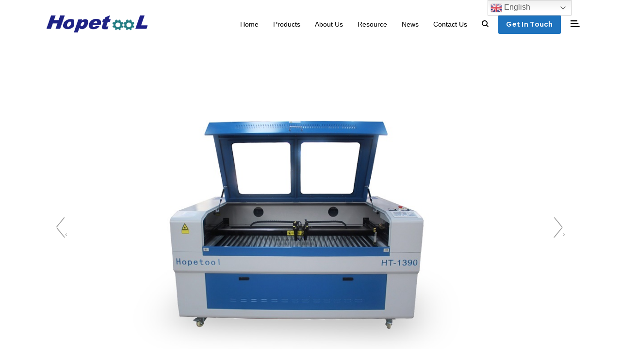

--- FILE ---
content_type: text/html; charset=UTF-8
request_url: https://www.ht-cnc.net/product/two-heads-laser-cutting-machine-ht-1390/
body_size: 18148
content:
<!DOCTYPE html>
<html lang="en-US">
<head>
	<meta charset="UTF-8">
	<meta name="viewport" content="width=device-width, initial-scale=1, maximum-scale=1">
	<meta name='robots' content='index, follow, max-image-preview:large, max-snippet:-1, max-video-preview:-1' />
<meta name="uri-translation" content="on" /><link rel="alternate" hreflang="en" href="https://www.ht-cnc.net/product/two-heads-laser-cutting-machine-ht-1390/" />
<link rel="alternate" hreflang="es" href="https://es.ht-cnc.net/product/two-heads-laser-cutting-machine-ht-1390/" />
<link rel="alternate" hreflang="ru" href="https://ru.ht-cnc.net/product/two-heads-laser-cutting-machine-ht-1390/" />
<link rel="alternate" hreflang="zh-CN" href="https://zh-CN.ht-cnc.net/product/two-heads-laser-cutting-machine-ht-1390/" />

	<!-- This site is optimized with the Yoast SEO plugin v24.9 - https://yoast.com/wordpress/plugins/seo/ -->
	<title>Two heads laser cutting machine HT-1390 - Cnc Router Manufacturer In China | Cnc Router Supplier in China</title>
	<link rel="canonical" href="https://www.ht-cnc.net/product/two-heads-laser-cutting-machine-ht-1390/" />
	<meta property="og:locale" content="en_US" />
	<meta property="og:type" content="article" />
	<meta property="og:title" content="Two heads laser cutting machine HT-1390 - Cnc Router Manufacturer In China | Cnc Router Supplier in China" />
	<meta property="og:description" content="Feature           This type machine is a kind of laser engraving cutting machine system equipped with two Co2 laser tube and  two heads, can work together or individually, it is used to engrave on acrylic, PVC, rubber sheet, plastic, crystal, glass, wood, bamboo, oxhorn, figuline,marble, leather, cloth, double-color board, etc. nonmetal materials .  Parameter Model [&hellip;]" />
	<meta property="og:url" content="https://www.ht-cnc.net/product/two-heads-laser-cutting-machine-ht-1390/" />
	<meta property="og:site_name" content="Cnc Router Manufacturer In China | Cnc Router Supplier in China" />
	<meta property="article:modified_time" content="2022-09-01T01:59:10+00:00" />
	<meta property="og:image" content="https://www.ht-cnc.net/wp-content/uploads/2019/11/Two-heads-1390-1.jpg" />
	<meta property="og:image:width" content="1200" />
	<meta property="og:image:height" content="1200" />
	<meta property="og:image:type" content="image/jpeg" />
	<meta name="twitter:card" content="summary_large_image" />
	<meta name="twitter:label1" content="Est. reading time" />
	<meta name="twitter:data1" content="5 minutes" />
	<script type="application/ld+json" class="yoast-schema-graph">{"@context":"https://schema.org","@graph":[{"@type":"WebPage","@id":"https://www.ht-cnc.net/product/two-heads-laser-cutting-machine-ht-1390/","url":"https://www.ht-cnc.net/product/two-heads-laser-cutting-machine-ht-1390/","name":"Two heads laser cutting machine HT-1390 - Cnc Router Manufacturer In China | Cnc Router Supplier in China","isPartOf":{"@id":"https://www.ht-cnc.net/#website"},"primaryImageOfPage":{"@id":"https://www.ht-cnc.net/product/two-heads-laser-cutting-machine-ht-1390/#primaryimage"},"image":{"@id":"https://www.ht-cnc.net/product/two-heads-laser-cutting-machine-ht-1390/#primaryimage"},"thumbnailUrl":"https://www.ht-cnc.net/wp-content/uploads/2019/11/Two-heads-1390-1.jpg","datePublished":"2019-11-22T15:06:12+00:00","dateModified":"2022-09-01T01:59:10+00:00","breadcrumb":{"@id":"https://www.ht-cnc.net/product/two-heads-laser-cutting-machine-ht-1390/#breadcrumb"},"inLanguage":"en-US","potentialAction":[{"@type":"ReadAction","target":["https://www.ht-cnc.net/product/two-heads-laser-cutting-machine-ht-1390/"]}]},{"@type":"ImageObject","inLanguage":"en-US","@id":"https://www.ht-cnc.net/product/two-heads-laser-cutting-machine-ht-1390/#primaryimage","url":"https://www.ht-cnc.net/wp-content/uploads/2019/11/Two-heads-1390-1.jpg","contentUrl":"https://www.ht-cnc.net/wp-content/uploads/2019/11/Two-heads-1390-1.jpg","width":1200,"height":1200},{"@type":"BreadcrumbList","@id":"https://www.ht-cnc.net/product/two-heads-laser-cutting-machine-ht-1390/#breadcrumb","itemListElement":[{"@type":"ListItem","position":1,"name":"Home","item":"https://www.ht-cnc.net/"},{"@type":"ListItem","position":2,"name":"Portfolio","item":"https://www.ht-cnc.net/product/"},{"@type":"ListItem","position":3,"name":"Two heads laser cutting machine HT-1390"}]},{"@type":"WebSite","@id":"https://www.ht-cnc.net/#website","url":"https://www.ht-cnc.net/","name":"Cnc Router Manufacturer In China | Cnc Router Supplier in China","description":"Jinan Huitai CNC equipment Co.ltd.","potentialAction":[{"@type":"SearchAction","target":{"@type":"EntryPoint","urlTemplate":"https://www.ht-cnc.net/?s={search_term_string}"},"query-input":{"@type":"PropertyValueSpecification","valueRequired":true,"valueName":"search_term_string"}}],"inLanguage":"en-US"}]}</script>
	<!-- / Yoast SEO plugin. -->


<link rel='dns-prefetch' href='//fonts.googleapis.com' />
<link rel="alternate" type="application/rss+xml" title="Cnc Router Manufacturer In China | Cnc Router Supplier in China &raquo; Feed" href="https://www.ht-cnc.net/feed/" />
<link rel="alternate" type="application/rss+xml" title="Cnc Router Manufacturer In China | Cnc Router Supplier in China &raquo; Comments Feed" href="https://www.ht-cnc.net/comments/feed/" />
<script type="text/javascript">
/* <![CDATA[ */
window._wpemojiSettings = {"baseUrl":"https:\/\/s.w.org\/images\/core\/emoji\/15.0.3\/72x72\/","ext":".png","svgUrl":"https:\/\/s.w.org\/images\/core\/emoji\/15.0.3\/svg\/","svgExt":".svg","source":{"concatemoji":"https:\/\/www.ht-cnc.net\/wp-includes\/js\/wp-emoji-release.min.js?ver=6.6.4"}};
/*! This file is auto-generated */
!function(i,n){var o,s,e;function c(e){try{var t={supportTests:e,timestamp:(new Date).valueOf()};sessionStorage.setItem(o,JSON.stringify(t))}catch(e){}}function p(e,t,n){e.clearRect(0,0,e.canvas.width,e.canvas.height),e.fillText(t,0,0);var t=new Uint32Array(e.getImageData(0,0,e.canvas.width,e.canvas.height).data),r=(e.clearRect(0,0,e.canvas.width,e.canvas.height),e.fillText(n,0,0),new Uint32Array(e.getImageData(0,0,e.canvas.width,e.canvas.height).data));return t.every(function(e,t){return e===r[t]})}function u(e,t,n){switch(t){case"flag":return n(e,"\ud83c\udff3\ufe0f\u200d\u26a7\ufe0f","\ud83c\udff3\ufe0f\u200b\u26a7\ufe0f")?!1:!n(e,"\ud83c\uddfa\ud83c\uddf3","\ud83c\uddfa\u200b\ud83c\uddf3")&&!n(e,"\ud83c\udff4\udb40\udc67\udb40\udc62\udb40\udc65\udb40\udc6e\udb40\udc67\udb40\udc7f","\ud83c\udff4\u200b\udb40\udc67\u200b\udb40\udc62\u200b\udb40\udc65\u200b\udb40\udc6e\u200b\udb40\udc67\u200b\udb40\udc7f");case"emoji":return!n(e,"\ud83d\udc26\u200d\u2b1b","\ud83d\udc26\u200b\u2b1b")}return!1}function f(e,t,n){var r="undefined"!=typeof WorkerGlobalScope&&self instanceof WorkerGlobalScope?new OffscreenCanvas(300,150):i.createElement("canvas"),a=r.getContext("2d",{willReadFrequently:!0}),o=(a.textBaseline="top",a.font="600 32px Arial",{});return e.forEach(function(e){o[e]=t(a,e,n)}),o}function t(e){var t=i.createElement("script");t.src=e,t.defer=!0,i.head.appendChild(t)}"undefined"!=typeof Promise&&(o="wpEmojiSettingsSupports",s=["flag","emoji"],n.supports={everything:!0,everythingExceptFlag:!0},e=new Promise(function(e){i.addEventListener("DOMContentLoaded",e,{once:!0})}),new Promise(function(t){var n=function(){try{var e=JSON.parse(sessionStorage.getItem(o));if("object"==typeof e&&"number"==typeof e.timestamp&&(new Date).valueOf()<e.timestamp+604800&&"object"==typeof e.supportTests)return e.supportTests}catch(e){}return null}();if(!n){if("undefined"!=typeof Worker&&"undefined"!=typeof OffscreenCanvas&&"undefined"!=typeof URL&&URL.createObjectURL&&"undefined"!=typeof Blob)try{var e="postMessage("+f.toString()+"("+[JSON.stringify(s),u.toString(),p.toString()].join(",")+"));",r=new Blob([e],{type:"text/javascript"}),a=new Worker(URL.createObjectURL(r),{name:"wpTestEmojiSupports"});return void(a.onmessage=function(e){c(n=e.data),a.terminate(),t(n)})}catch(e){}c(n=f(s,u,p))}t(n)}).then(function(e){for(var t in e)n.supports[t]=e[t],n.supports.everything=n.supports.everything&&n.supports[t],"flag"!==t&&(n.supports.everythingExceptFlag=n.supports.everythingExceptFlag&&n.supports[t]);n.supports.everythingExceptFlag=n.supports.everythingExceptFlag&&!n.supports.flag,n.DOMReady=!1,n.readyCallback=function(){n.DOMReady=!0}}).then(function(){return e}).then(function(){var e;n.supports.everything||(n.readyCallback(),(e=n.source||{}).concatemoji?t(e.concatemoji):e.wpemoji&&e.twemoji&&(t(e.twemoji),t(e.wpemoji)))}))}((window,document),window._wpemojiSettings);
/* ]]> */
</script>
<style id='wp-emoji-styles-inline-css' type='text/css'>

	img.wp-smiley, img.emoji {
		display: inline !important;
		border: none !important;
		box-shadow: none !important;
		height: 1em !important;
		width: 1em !important;
		margin: 0 0.07em !important;
		vertical-align: -0.1em !important;
		background: none !important;
		padding: 0 !important;
	}
</style>
<link rel='stylesheet' id='wp-block-library-css' href='https://www.ht-cnc.net/wp-includes/css/dist/block-library/style.min.css?ver=6.6.4' type='text/css' media='all' />
<style id='classic-theme-styles-inline-css' type='text/css'>
/*! This file is auto-generated */
.wp-block-button__link{color:#fff;background-color:#32373c;border-radius:9999px;box-shadow:none;text-decoration:none;padding:calc(.667em + 2px) calc(1.333em + 2px);font-size:1.125em}.wp-block-file__button{background:#32373c;color:#fff;text-decoration:none}
</style>
<style id='global-styles-inline-css' type='text/css'>
:root{--wp--preset--aspect-ratio--square: 1;--wp--preset--aspect-ratio--4-3: 4/3;--wp--preset--aspect-ratio--3-4: 3/4;--wp--preset--aspect-ratio--3-2: 3/2;--wp--preset--aspect-ratio--2-3: 2/3;--wp--preset--aspect-ratio--16-9: 16/9;--wp--preset--aspect-ratio--9-16: 9/16;--wp--preset--color--black: #000000;--wp--preset--color--cyan-bluish-gray: #abb8c3;--wp--preset--color--white: #ffffff;--wp--preset--color--pale-pink: #f78da7;--wp--preset--color--vivid-red: #cf2e2e;--wp--preset--color--luminous-vivid-orange: #ff6900;--wp--preset--color--luminous-vivid-amber: #fcb900;--wp--preset--color--light-green-cyan: #7bdcb5;--wp--preset--color--vivid-green-cyan: #00d084;--wp--preset--color--pale-cyan-blue: #8ed1fc;--wp--preset--color--vivid-cyan-blue: #0693e3;--wp--preset--color--vivid-purple: #9b51e0;--wp--preset--gradient--vivid-cyan-blue-to-vivid-purple: linear-gradient(135deg,rgba(6,147,227,1) 0%,rgb(155,81,224) 100%);--wp--preset--gradient--light-green-cyan-to-vivid-green-cyan: linear-gradient(135deg,rgb(122,220,180) 0%,rgb(0,208,130) 100%);--wp--preset--gradient--luminous-vivid-amber-to-luminous-vivid-orange: linear-gradient(135deg,rgba(252,185,0,1) 0%,rgba(255,105,0,1) 100%);--wp--preset--gradient--luminous-vivid-orange-to-vivid-red: linear-gradient(135deg,rgba(255,105,0,1) 0%,rgb(207,46,46) 100%);--wp--preset--gradient--very-light-gray-to-cyan-bluish-gray: linear-gradient(135deg,rgb(238,238,238) 0%,rgb(169,184,195) 100%);--wp--preset--gradient--cool-to-warm-spectrum: linear-gradient(135deg,rgb(74,234,220) 0%,rgb(151,120,209) 20%,rgb(207,42,186) 40%,rgb(238,44,130) 60%,rgb(251,105,98) 80%,rgb(254,248,76) 100%);--wp--preset--gradient--blush-light-purple: linear-gradient(135deg,rgb(255,206,236) 0%,rgb(152,150,240) 100%);--wp--preset--gradient--blush-bordeaux: linear-gradient(135deg,rgb(254,205,165) 0%,rgb(254,45,45) 50%,rgb(107,0,62) 100%);--wp--preset--gradient--luminous-dusk: linear-gradient(135deg,rgb(255,203,112) 0%,rgb(199,81,192) 50%,rgb(65,88,208) 100%);--wp--preset--gradient--pale-ocean: linear-gradient(135deg,rgb(255,245,203) 0%,rgb(182,227,212) 50%,rgb(51,167,181) 100%);--wp--preset--gradient--electric-grass: linear-gradient(135deg,rgb(202,248,128) 0%,rgb(113,206,126) 100%);--wp--preset--gradient--midnight: linear-gradient(135deg,rgb(2,3,129) 0%,rgb(40,116,252) 100%);--wp--preset--font-size--small: 13px;--wp--preset--font-size--medium: 20px;--wp--preset--font-size--large: 36px;--wp--preset--font-size--x-large: 42px;--wp--preset--spacing--20: 0.44rem;--wp--preset--spacing--30: 0.67rem;--wp--preset--spacing--40: 1rem;--wp--preset--spacing--50: 1.5rem;--wp--preset--spacing--60: 2.25rem;--wp--preset--spacing--70: 3.38rem;--wp--preset--spacing--80: 5.06rem;--wp--preset--shadow--natural: 6px 6px 9px rgba(0, 0, 0, 0.2);--wp--preset--shadow--deep: 12px 12px 50px rgba(0, 0, 0, 0.4);--wp--preset--shadow--sharp: 6px 6px 0px rgba(0, 0, 0, 0.2);--wp--preset--shadow--outlined: 6px 6px 0px -3px rgba(255, 255, 255, 1), 6px 6px rgba(0, 0, 0, 1);--wp--preset--shadow--crisp: 6px 6px 0px rgba(0, 0, 0, 1);}:where(.is-layout-flex){gap: 0.5em;}:where(.is-layout-grid){gap: 0.5em;}body .is-layout-flex{display: flex;}.is-layout-flex{flex-wrap: wrap;align-items: center;}.is-layout-flex > :is(*, div){margin: 0;}body .is-layout-grid{display: grid;}.is-layout-grid > :is(*, div){margin: 0;}:where(.wp-block-columns.is-layout-flex){gap: 2em;}:where(.wp-block-columns.is-layout-grid){gap: 2em;}:where(.wp-block-post-template.is-layout-flex){gap: 1.25em;}:where(.wp-block-post-template.is-layout-grid){gap: 1.25em;}.has-black-color{color: var(--wp--preset--color--black) !important;}.has-cyan-bluish-gray-color{color: var(--wp--preset--color--cyan-bluish-gray) !important;}.has-white-color{color: var(--wp--preset--color--white) !important;}.has-pale-pink-color{color: var(--wp--preset--color--pale-pink) !important;}.has-vivid-red-color{color: var(--wp--preset--color--vivid-red) !important;}.has-luminous-vivid-orange-color{color: var(--wp--preset--color--luminous-vivid-orange) !important;}.has-luminous-vivid-amber-color{color: var(--wp--preset--color--luminous-vivid-amber) !important;}.has-light-green-cyan-color{color: var(--wp--preset--color--light-green-cyan) !important;}.has-vivid-green-cyan-color{color: var(--wp--preset--color--vivid-green-cyan) !important;}.has-pale-cyan-blue-color{color: var(--wp--preset--color--pale-cyan-blue) !important;}.has-vivid-cyan-blue-color{color: var(--wp--preset--color--vivid-cyan-blue) !important;}.has-vivid-purple-color{color: var(--wp--preset--color--vivid-purple) !important;}.has-black-background-color{background-color: var(--wp--preset--color--black) !important;}.has-cyan-bluish-gray-background-color{background-color: var(--wp--preset--color--cyan-bluish-gray) !important;}.has-white-background-color{background-color: var(--wp--preset--color--white) !important;}.has-pale-pink-background-color{background-color: var(--wp--preset--color--pale-pink) !important;}.has-vivid-red-background-color{background-color: var(--wp--preset--color--vivid-red) !important;}.has-luminous-vivid-orange-background-color{background-color: var(--wp--preset--color--luminous-vivid-orange) !important;}.has-luminous-vivid-amber-background-color{background-color: var(--wp--preset--color--luminous-vivid-amber) !important;}.has-light-green-cyan-background-color{background-color: var(--wp--preset--color--light-green-cyan) !important;}.has-vivid-green-cyan-background-color{background-color: var(--wp--preset--color--vivid-green-cyan) !important;}.has-pale-cyan-blue-background-color{background-color: var(--wp--preset--color--pale-cyan-blue) !important;}.has-vivid-cyan-blue-background-color{background-color: var(--wp--preset--color--vivid-cyan-blue) !important;}.has-vivid-purple-background-color{background-color: var(--wp--preset--color--vivid-purple) !important;}.has-black-border-color{border-color: var(--wp--preset--color--black) !important;}.has-cyan-bluish-gray-border-color{border-color: var(--wp--preset--color--cyan-bluish-gray) !important;}.has-white-border-color{border-color: var(--wp--preset--color--white) !important;}.has-pale-pink-border-color{border-color: var(--wp--preset--color--pale-pink) !important;}.has-vivid-red-border-color{border-color: var(--wp--preset--color--vivid-red) !important;}.has-luminous-vivid-orange-border-color{border-color: var(--wp--preset--color--luminous-vivid-orange) !important;}.has-luminous-vivid-amber-border-color{border-color: var(--wp--preset--color--luminous-vivid-amber) !important;}.has-light-green-cyan-border-color{border-color: var(--wp--preset--color--light-green-cyan) !important;}.has-vivid-green-cyan-border-color{border-color: var(--wp--preset--color--vivid-green-cyan) !important;}.has-pale-cyan-blue-border-color{border-color: var(--wp--preset--color--pale-cyan-blue) !important;}.has-vivid-cyan-blue-border-color{border-color: var(--wp--preset--color--vivid-cyan-blue) !important;}.has-vivid-purple-border-color{border-color: var(--wp--preset--color--vivid-purple) !important;}.has-vivid-cyan-blue-to-vivid-purple-gradient-background{background: var(--wp--preset--gradient--vivid-cyan-blue-to-vivid-purple) !important;}.has-light-green-cyan-to-vivid-green-cyan-gradient-background{background: var(--wp--preset--gradient--light-green-cyan-to-vivid-green-cyan) !important;}.has-luminous-vivid-amber-to-luminous-vivid-orange-gradient-background{background: var(--wp--preset--gradient--luminous-vivid-amber-to-luminous-vivid-orange) !important;}.has-luminous-vivid-orange-to-vivid-red-gradient-background{background: var(--wp--preset--gradient--luminous-vivid-orange-to-vivid-red) !important;}.has-very-light-gray-to-cyan-bluish-gray-gradient-background{background: var(--wp--preset--gradient--very-light-gray-to-cyan-bluish-gray) !important;}.has-cool-to-warm-spectrum-gradient-background{background: var(--wp--preset--gradient--cool-to-warm-spectrum) !important;}.has-blush-light-purple-gradient-background{background: var(--wp--preset--gradient--blush-light-purple) !important;}.has-blush-bordeaux-gradient-background{background: var(--wp--preset--gradient--blush-bordeaux) !important;}.has-luminous-dusk-gradient-background{background: var(--wp--preset--gradient--luminous-dusk) !important;}.has-pale-ocean-gradient-background{background: var(--wp--preset--gradient--pale-ocean) !important;}.has-electric-grass-gradient-background{background: var(--wp--preset--gradient--electric-grass) !important;}.has-midnight-gradient-background{background: var(--wp--preset--gradient--midnight) !important;}.has-small-font-size{font-size: var(--wp--preset--font-size--small) !important;}.has-medium-font-size{font-size: var(--wp--preset--font-size--medium) !important;}.has-large-font-size{font-size: var(--wp--preset--font-size--large) !important;}.has-x-large-font-size{font-size: var(--wp--preset--font-size--x-large) !important;}
:where(.wp-block-post-template.is-layout-flex){gap: 1.25em;}:where(.wp-block-post-template.is-layout-grid){gap: 1.25em;}
:where(.wp-block-columns.is-layout-flex){gap: 2em;}:where(.wp-block-columns.is-layout-grid){gap: 2em;}
:root :where(.wp-block-pullquote){font-size: 1.5em;line-height: 1.6;}
</style>
<link rel='stylesheet' id='contact-form-7-css' href='https://www.ht-cnc.net/wp-content/plugins/contact-form-7/includes/css/styles.css?ver=5.5.6.1' type='text/css' media='all' />
<link rel='stylesheet' id='rs-plugin-settings-css' href='https://www.ht-cnc.net/wp-content/plugins/revslider/public/assets/css/settings.css?ver=5.4.8' type='text/css' media='all' />
<style id='rs-plugin-settings-inline-css' type='text/css'>
#rs-demo-id {}
</style>
<link rel='stylesheet' id='zyt-bootstrap-css' href='https://www.ht-cnc.net/wp-content/themes/kolaso/assets/css/library/bootstrap.css?ver=4.3.1' type='text/css' media='all' />
<link rel='stylesheet' id='zyt-magnific-css' href='https://www.ht-cnc.net/wp-content/themes/kolaso/assets/css/library/magnific.css?ver=1.1.0' type='text/css' media='all' />
<link rel='stylesheet' id='zyt-fontawesome-css' href='https://www.ht-cnc.net/wp-content/themes/kolaso/assets/css/fonts/fontawesome.css?ver=4.7.0' type='text/css' media='all' />
<link rel='stylesheet' id='zyt-themify-css' href='https://www.ht-cnc.net/wp-content/themes/kolaso/assets/css/fonts/themify.css?ver=1.1.0' type='text/css' media='all' />
<link rel='stylesheet' id='zyt-kolaso-css' href='https://www.ht-cnc.net/wp-content/themes/kolaso/assets/css/fonts/kolaso.css?ver=1.1.0' type='text/css' media='all' />
<link rel='stylesheet' id='zyt-main-css' href='https://www.ht-cnc.net/wp-content/themes/kolaso/assets/css/style.css?ver=1.1.0' type='text/css' media='all' />
<link rel='stylesheet' id='zyt-style-css' href='https://www.ht-cnc.net/wp-content/themes/kolaso/style.css?ver=1.1.0' type='text/css' media='all' />
<link rel='stylesheet' id='zyt-dynamic-css' href='https://www.ht-cnc.net/wp-content/themes/kolaso/assets/css/style-dynamic.css?ver=1.1.0' type='text/css' media='all' />
<style id='zyt-dynamic-inline-css' type='text/css'>
header .navbar-nav > li > a,.module .module-icon i{color:#000000!important;}.module .module-label{background-color:#000000!important;}header .navbar-nav > li > a:hover,.module .module-icon:hover i{color:#1e73be!important;}.module-consultation .btn{background-color:#1e73be;color:#ffffff;}.module-consultation .btn:hover{background-color:#000000;color:#ffffff;}
</style>
<link rel='stylesheet' id='zyt-googlefonts-nunito-css' href='https://fonts.googleapis.com/css?family=Nunito+Sans%3A200%2C200i%2C300%2C300i%2C400%2C400i%2C600%2C600i%2C700%2C700i%2C800%2C800i%2C900%2C900i&#038;ver=6.6.4' type='text/css' media='all' />
<link rel='stylesheet' id='zyt-googlefonts-poppins-css' href='https://fonts.googleapis.com/css?family=Poppins%3A300%2C300i%2C400%2C400i%2C500%2C500i%2C600%2C600i%2C700%2C700i%2C800%2C800i%2C900%2C900i&#038;ver=6.6.4' type='text/css' media='all' />
<script type="text/javascript" src="https://www.ht-cnc.net/wp-includes/js/jquery/jquery.min.js?ver=3.7.1" id="jquery-core-js"></script>
<script type="text/javascript" src="https://www.ht-cnc.net/wp-includes/js/jquery/jquery-migrate.min.js?ver=3.4.1" id="jquery-migrate-js"></script>
<script type="text/javascript" src="https://www.ht-cnc.net/wp-content/plugins/revslider/public/assets/js/jquery.themepunch.tools.min.js?ver=5.4.8" id="tp-tools-js"></script>
<script type="text/javascript" src="https://www.ht-cnc.net/wp-content/plugins/revslider/public/assets/js/jquery.themepunch.revolution.min.js?ver=5.4.8" id="revmin-js"></script>
<link rel="https://api.w.org/" href="https://www.ht-cnc.net/wp-json/" /><link rel="EditURI" type="application/rsd+xml" title="RSD" href="https://www.ht-cnc.net/xmlrpc.php?rsd" />
<meta name="generator" content="WordPress 6.6.4" />
<link rel='shortlink' href='https://www.ht-cnc.net/?p=6313' />
<link rel="alternate" title="oEmbed (JSON)" type="application/json+oembed" href="https://www.ht-cnc.net/wp-json/oembed/1.0/embed?url=https%3A%2F%2Fwww.ht-cnc.net%2Fproduct%2Ftwo-heads-laser-cutting-machine-ht-1390%2F" />
<link rel="alternate" title="oEmbed (XML)" type="text/xml+oembed" href="https://www.ht-cnc.net/wp-json/oembed/1.0/embed?url=https%3A%2F%2Fwww.ht-cnc.net%2Fproduct%2Ftwo-heads-laser-cutting-machine-ht-1390%2F&#038;format=xml" />
<!-- Global site tag (gtag.js) - Google Analytics -->
<script async src="https://www.googletagmanager.com/gtag/js?id=UA-154995348-1"></script>
<script>
  window.dataLayer = window.dataLayer || [];
  function gtag(){dataLayer.push(arguments);}
  gtag('js', new Date());

  gtag('config', 'UA-154995348-1');
</script>

<!-- Global site tag (gtag.js) - Google Analytics -->
<script async src="https://www.googletagmanager.com/gtag/js?id=G-99ZLEV7J5D"></script>
<script>
  window.dataLayer = window.dataLayer || [];
  function gtag(){dataLayer.push(arguments);}
  gtag('js', new Date());

  gtag('config', 'G-99ZLEV7J5D');
</script><link rel="shortcut icon" href="https://www.ht-cnc.net/wp-content/uploads/2019/12/ICO.png" type="image/x-icon"><style>.backtop {
    right: 100px;
    bottom: 30px;
}
table {
    width: 90% !important;
}
table tbody tr td {
    font-weight: 400;
    padding: 10px;
}</style><style type="text/css">.recentcomments a{display:inline !important;padding:0 !important;margin:0 !important;}</style><meta name="generator" content="Powered by WPBakery Page Builder - drag and drop page builder for WordPress."/>
<meta name="generator" content="Powered by Slider Revolution 5.4.8 - responsive, Mobile-Friendly Slider Plugin for WordPress with comfortable drag and drop interface." />
<link rel="icon" href="https://www.ht-cnc.net/wp-content/uploads/2019/12/cropped-ICO-32x32.png" sizes="32x32" />
<link rel="icon" href="https://www.ht-cnc.net/wp-content/uploads/2019/12/cropped-ICO-192x192.png" sizes="192x192" />
<link rel="apple-touch-icon" href="https://www.ht-cnc.net/wp-content/uploads/2019/12/cropped-ICO-180x180.png" />
<meta name="msapplication-TileImage" content="https://www.ht-cnc.net/wp-content/uploads/2019/12/cropped-ICO-270x270.png" />
<script type="text/javascript">function setREVStartSize(e){									
						try{ e.c=jQuery(e.c);var i=jQuery(window).width(),t=9999,r=0,n=0,l=0,f=0,s=0,h=0;
							if(e.responsiveLevels&&(jQuery.each(e.responsiveLevels,function(e,f){f>i&&(t=r=f,l=e),i>f&&f>r&&(r=f,n=e)}),t>r&&(l=n)),f=e.gridheight[l]||e.gridheight[0]||e.gridheight,s=e.gridwidth[l]||e.gridwidth[0]||e.gridwidth,h=i/s,h=h>1?1:h,f=Math.round(h*f),"fullscreen"==e.sliderLayout){var u=(e.c.width(),jQuery(window).height());if(void 0!=e.fullScreenOffsetContainer){var c=e.fullScreenOffsetContainer.split(",");if (c) jQuery.each(c,function(e,i){u=jQuery(i).length>0?u-jQuery(i).outerHeight(!0):u}),e.fullScreenOffset.split("%").length>1&&void 0!=e.fullScreenOffset&&e.fullScreenOffset.length>0?u-=jQuery(window).height()*parseInt(e.fullScreenOffset,0)/100:void 0!=e.fullScreenOffset&&e.fullScreenOffset.length>0&&(u-=parseInt(e.fullScreenOffset,0))}f=u}else void 0!=e.minHeight&&f<e.minHeight&&(f=e.minHeight);e.c.closest(".rev_slider_wrapper").css({height:f})					
						}catch(d){console.log("Failure at Presize of Slider:"+d)}						
					};</script>
<style type="text/css">.navbar-brand .logo{max-width:230px;max-height:67px;}.single-portfolio .page-title,.tax-portfolio_category .page-title{background-image:url(https://themes.zytheme.com/kolaso/wp-content/uploads/2019/03/title3.jpg);}.woocommerce-page .page-title{background-image:url(https://themes.zytheme.com/kolaso/wp-content/uploads/2019/02/d276f3cf10d419ac9646e9e2_rw_1920.jpg);}body{font-family:"Arial";font-weight:normal;}</style>		<style type="text/css" id="wp-custom-css">
			.portfolio .container .row .col-lg-4 {
	display:none;
}
.portfolio .container .row .col-md-5 {
	display:none;
}
.portfolio .container .row .col-md-7 {
    -ms-flex: 0 0 100%;
    flex: 0 0 100%;
    max-width: 100%;
}
.portfolio .container .row .col-lg-8 {
    -ms-flex: 0 0 100%;
    flex: 0 0 100%;
    max-width: 100%;
}
.portfolio-item-container .portfolio-content .portfolio-cat{
	display:none;
}		</style>
		<noscript><style> .wpb_animate_when_almost_visible { opacity: 1; }</style></noscript></head>
<body class="portfolio-template-default single single-portfolio postid-6313 page-fullwidth wpb-js-composer js-comp-ver-6.7.0 vc_responsive">
		<div id="wrapper" class="wrapper clearfix">

	<header id="navbar-spy" class="header header-2 header-transparent ">
	<nav id="primary-menu" class="navbar navbar-expand-lg navbar-light navbar-bordered">
		<div class="container">
			<a class="navbar-brand" href="https://www.ht-cnc.net/"><img class="logo logo-light" src="https://www.ht-cnc.net/wp-content/uploads/2019/12/logo-L.png" alt="Cnc Router Manufacturer In China | Cnc Router Supplier in China"><img class="logo logo-dark" src="https://www.ht-cnc.net/wp-content/uploads/2019/12/logo-L.png" alt="Cnc Router Manufacturer In China | Cnc Router Supplier in China"></a>			<button class="navbar-toggler" type="button" data-toggle="collapse" data-target="#navbarContent" aria-controls="navbarContent" aria-expanded="false" aria-label="Toggle navigation">
				<span class="toogle-inner"></span>
			</button>

			<!-- Collect the nav links, forms, and other content for toggling -->
			<div class="collapse navbar-collapse" id="navbarContent">
				<ul id="primary" class="navbar-nav ml-auto "><li id="menu-item-6031" class="menu-item menu-item-type-post_type menu-item-object-page menu-item-home menu-item-6031"><a class=" " href="https://www.ht-cnc.net/">Home</a></li>
<li id="menu-item-6703" class="menu-item menu-item-type-post_type menu-item-object-page menu-item-has-children menu-item-6703 mega-fullwidth has-dropdown mega-dropdown has-mega-menu"><a class=" dropdown-toggle js-activated " href="https://www.ht-cnc.net/products/">Products</a>
<ul class="dropdown-menu">
<li><div class="container"><div class="row">	<div id="menu-item-6699" class="menu-item menu-item-type-post_type menu-item-object-page menu-item-has-children menu-item-6699 col col-mega col-num-3"><h5 class="col-heading"><a class=" " href="https://www.ht-cnc.net/products/cnc-router/">CNC Router</a></h5>
	<ul class="">
		<li id="menu-item-6816" class="menu-item menu-item-type-post_type menu-item-object-page menu-item-6816"><a class=" " href="https://www.ht-cnc.net/products/cnc-router/4-axis-and-5-axis-cnc-router/">4 axis and 5 axis CNC router</a></li>
		<li id="menu-item-6834" class="menu-item menu-item-type-post_type menu-item-object-page menu-item-6834"><a class=" " href="https://www.ht-cnc.net/products/cnc-router/woodworking-cnc-router/">Woodworking CNC router</a></li>
		<li id="menu-item-6819" class="menu-item menu-item-type-post_type menu-item-object-page menu-item-6819"><a class=" " href="https://www.ht-cnc.net/products/cnc-router/advertising-cnc-router/">Advertising CNC router</a></li>
		<li id="menu-item-6831" class="menu-item menu-item-type-post_type menu-item-object-page menu-item-6831"><a class=" " href="https://www.ht-cnc.net/products/cnc-router/metal-and-stone-cnc-roter/">Metal and stone CNC roter</a></li>
		<li id="menu-item-6833" class="menu-item menu-item-type-post_type menu-item-object-page menu-item-6833"><a class=" " href="https://www.ht-cnc.net/products/cnc-router/rotary-axis-cnc-router/">Rotary axis CNC router</a></li>
		<li id="menu-item-6832" class="menu-item menu-item-type-post_type menu-item-object-page menu-item-6832"><a class=" " href="https://www.ht-cnc.net/products/cnc-router/muti-spindles-cnc-router/">Muti spindles CNC router</a></li>
		<li id="menu-item-6830" class="menu-item menu-item-type-post_type menu-item-object-page menu-item-6830"><a class=" " href="https://www.ht-cnc.net/products/cnc-router/esp-foam-cnc-router/">Esp foam CNC router</a></li>
	</ul>
</div>
	<div id="menu-item-6700" class="menu-item menu-item-type-post_type menu-item-object-page menu-item-has-children menu-item-6700 col col-mega col-num-3"><h5 class="col-heading"><a class=" " href="https://www.ht-cnc.net/products/digital-cutting-machine/">Digital Cutting machine</a></h5>
	<ul class="">
		<li id="menu-item-6849" class="menu-item menu-item-type-post_type menu-item-object-page menu-item-6849"><a class=" " href="https://www.ht-cnc.net/products/digital-cutting-machine/pattern-flatbed-cutting-plotter/">Flatbed cutting plotter</a></li>
		<li id="menu-item-6848" class="menu-item menu-item-type-post_type menu-item-object-page menu-item-6848"><a class=" " href="https://www.ht-cnc.net/products/digital-cutting-machine/paper-box-cutting-machine/">Paper box cutting machine</a></li>
		<li id="menu-item-6845" class="menu-item menu-item-type-post_type menu-item-object-page menu-item-6845"><a class=" " href="https://www.ht-cnc.net/products/digital-cutting-machine/carton-box-cutting-machine/">Carton box cutting machine</a></li>
		<li id="menu-item-6847" class="menu-item menu-item-type-post_type menu-item-object-page menu-item-6847"><a class=" " href="https://www.ht-cnc.net/products/digital-cutting-machine/oscillationg-cutting-machine/">Oscillationg cutting machine</a></li>
		<li id="menu-item-6846" class="menu-item menu-item-type-post_type menu-item-object-page menu-item-6846"><a class=" " href="https://www.ht-cnc.net/products/digital-cutting-machine/mount-cutter-machine/">Mount cutter machine</a></li>
	</ul>
</div>
	<div id="menu-item-6701" class="menu-item menu-item-type-post_type menu-item-object-page menu-item-has-children menu-item-6701 col col-mega col-num-3"><h5 class="col-heading"><a class=" " href="https://www.ht-cnc.net/products/laser-machine/">Laser machine</a></h5>
	<ul class="">
		<li id="menu-item-6856" class="menu-item menu-item-type-post_type menu-item-object-page menu-item-6856"><a class=" " href="https://www.ht-cnc.net/products/laser-machine/co2-laser-engraving-cutting-machine/">Co2 laser engraving cutting machine</a></li>
		<li id="menu-item-6857" class="menu-item menu-item-type-post_type menu-item-object-page menu-item-6857"><a class=" " href="https://www.ht-cnc.net/products/laser-machine/fiber-laser-cutting-machine/">Fiber laser cutting machine</a></li>
		<li id="menu-item-6858" class="menu-item menu-item-type-post_type menu-item-object-page menu-item-6858"><a class=" " href="https://www.ht-cnc.net/products/laser-machine/laser-marking-machine/">Laser marking machine</a></li>
	</ul>
</div>
	<div id="menu-item-6702" class="menu-item menu-item-type-post_type menu-item-object-page menu-item-6702 col col-mega col-num-3"><h5 class="col-heading"><a class=" " href="https://www.ht-cnc.net/products/plasma-cutting-machine/">Plasma cutting machine</a></h5></div>
</div>
</div>
</li></ul>
</li>
<li id="menu-item-6032" class="menu-item menu-item-type-post_type menu-item-object-page menu-item-has-children menu-item-6032 parent-list dropdown has-dropdown"><a class=" dropdown-toggle js-activated " href="https://www.ht-cnc.net/about-us/">About Us</a>
<ul class="dropdown-menu">
	<li id="menu-item-6195" class="menu-item menu-item-type-post_type menu-item-object-page menu-item-6195"><a class=" " href="https://www.ht-cnc.net/about-us/">About Us</a></li>
	<li id="menu-item-6189" class="menu-item menu-item-type-post_type menu-item-object-page menu-item-6189"><a class=" " href="https://www.ht-cnc.net/our-team/">Our Team</a></li>
	<li id="menu-item-6190" class="menu-item menu-item-type-post_type menu-item-object-page menu-item-6190"><a class=" " href="https://www.ht-cnc.net/our-services/">Our Services</a></li>
	<li id="menu-item-6191" class="menu-item menu-item-type-post_type menu-item-object-page menu-item-6191"><a class=" " href="https://www.ht-cnc.net/faqs/">FAQs</a></li>
</ul>
</li>
<li id="menu-item-6792" class="menu-item menu-item-type-post_type menu-item-object-page menu-item-has-children menu-item-6792 parent-list dropdown has-dropdown"><a class=" dropdown-toggle js-activated " href="https://www.ht-cnc.net/video/">Resource</a>
<ul class="dropdown-menu">
	<li id="menu-item-6791" class="menu-item menu-item-type-post_type menu-item-object-page menu-item-6791"><a class=" " href="https://www.ht-cnc.net/video/">Video</a></li>
	<li id="menu-item-6790" class="menu-item menu-item-type-post_type menu-item-object-page menu-item-6790"><a class=" " href="https://www.ht-cnc.net/feedback/">Feedback</a></li>
	<li id="menu-item-6789" class="menu-item menu-item-type-post_type menu-item-object-page menu-item-6789"><a class=" " href="https://www.ht-cnc.net/manual/">Manual</a></li>
</ul>
</li>
<li id="menu-item-6059" class="menu-item menu-item-type-post_type menu-item-object-page menu-item-6059"><a class=" " href="https://www.ht-cnc.net/news/">News</a></li>
<li id="menu-item-6034" class="menu-item menu-item-type-post_type menu-item-object-page menu-item-6034"><a class=" " href="https://www.ht-cnc.net/contact-us/">Contact Us</a></li>
</ul>				<div class="module-container">
								        <!-- Module Search -->
			        <div class="module module-search pull-left">
			            <div id="moduleSearch" class="module-icon search-icon">
			                <i class="kolaso-Search"></i>
			                <span class="title">
								Search							</span>
			            </div>
			        </div>
			        <!-- .module-search end -->

			        <div class="module module-consultation pull-left"><a href="/contact-us/" class="btn">Get In Touch</a></div>					<!-- Module Sidearea -->
					<div class="module module-sidearea">
						<div id="moduleSideArea" class="module-icon sidearea-icon">
							<i class="kolaso-Side"></i>
							<span class="title">Side Area</span>
						</div>
					</div>
									</div>
			</div>
			<!-- /.navbar-collapse -->
		</div>
		<!-- /.container -->
	</nav>
</header>

<!-- Portfolio Single
============================================= -->
<section id="portfolio" class="portfolio portfolio-single portfolio-big-slider">
	<div class="container">
		<div class="row">
			<div class="col-sm-12 col-md-12 col-lg-12 mb-80">
   <div id="portfolio-img" class="carousel owl-carousel carousel-navs" data-slide="1" data-slide-rs="1" data-autoplay="true" data-nav="true" data-dots="false" data-space="0" data-loop="true" data-speed="800"><img src="https://www.ht-cnc.net/wp-content/uploads/2019/11/Two-heads-13901.jpg"/><img src="https://www.ht-cnc.net/wp-content/uploads/2019/11/Two-heads-13902.jpg"/><img src="https://www.ht-cnc.net/wp-content/uploads/2019/11/Two-heads-13903.jpg"/></div></div><!-- .col-lg-8 end -->
<div class="col-sm-12 col-md-12 col-lg-12">
    <div class="portfolio-title"><h3>Two heads laser cutting machine HT-1390</h3></div></div><!-- .col-lg-8 end -->
<div class="col-sm-12 col-md-7 col-lg-8">
    <div class="portfolio-content">
    <p><strong>Feature          </strong></p>
<p>This type machine is a kind of laser engraving cutting machine system equipped with two Co2 laser tube and  two heads, can work together or individually, it is used to engrave on acrylic, PVC, rubber sheet, plastic, crystal, glass, wood, bamboo, oxhorn, figuline,marble, leather, cloth, double-color board, etc. nonmetal materials .</p>
<p><strong> Parameter</strong></p>
<table width="768">
<tbody>
<tr>
<td width="193">Model</td>
<td width="575"> Laser cutting machine (HT-1390)</td>
</tr>
<tr>
<td>Working area</td>
<td>130cm*90cm / 47in*35in</td>
</tr>
<tr>
<td>Equipment Dimension</td>
<td>175cm*131cm*107cm</p>
<p>69in*52in*42in (L*W*H)</td>
</tr>
<tr>
<td>Laser power</td>
<td>60/80/100/130/150W</td>
</tr>
<tr>
<td>Laser type</td>
<td>CO2 sealed laser tube,water-cooled</td>
</tr>
<tr>
<td>Engraving speed</td>
<td>0-6000cm/min</td>
</tr>
<tr>
<td>Cutting speed</td>
<td>0-5000cm/min</td>
</tr>
<tr>
<td>Power supply</td>
<td>220V/50HZ , 110V/60HZ</td>
</tr>
<tr>
<td>Graphic format supported</td>
<td>BMP, PLT, DST, DXF, AI</td>
</tr>
<tr>
<td>Software supported</td>
<td>CorelDraw, PhotoShop, AutoCAD,TAJIMA</td>
</tr>
<tr>
<td>Driving system</td>
<td>stepper motor</td>
</tr>
<tr>
<td>Net Weight</td>
<td>450kg</td>
</tr>
<tr>
<td>Optional parts</td>
<td>Up-down worktable,Rotary axis</td>
</tr>
<tr>
<td>Applicable material</td>
<td>Acrylic, crystal, glass, ceramic, marble, metal coating, cloth, fabric, wood etc.</td>
</tr>
</tbody>
</table>
<p><strong>Application        </strong></p>
<p>Cutting, engraving and punching soft materials, such as all sorts of clothing, leather, carpet,</p>
<p>suede fabric, denim jeans, stuffed toys, textiles, industrial fabrics etc.</p>
<table width="769">
<tbody>
<tr>
<td width="572">Material</td>
<td width="83">   Cut</td>
<td width="114"> Engrave</td>
</tr>
<tr>
<td>Acrylic | Plexiglass | PMMA | Perspex</td>
<td>√</td>
<td>  √</td>
</tr>
<tr>
<td>Organic board | Double color sheet</td>
<td>√</td>
<td>  √</td>
</tr>
<tr>
<td>Wood | Plywood | Veneer | MDF | Balsa</td>
<td>√</td>
<td>  √</td>
</tr>
<tr>
<td>Leather | PU | Shoe Material | Synthetic Leather | Genuine Leather</td>
<td>√</td>
<td>  √</td>
</tr>
<tr>
<td>Fabric | Cloth | Textile</td>
<td>√</td>
<td>  √</td>
</tr>
<tr>
<td>Carpet | Mat | Rug | Wool Felt</td>
<td>√</td>
<td>  √</td>
</tr>
<tr>
<td>Paper | Cardboard | Chipboard | Press Board</td>
<td>√</td>
<td>  √</td>
</tr>
<tr>
<td>Ceramic | Tile | Marble | Glass</td>
<td>√</td>
<td>  √</td>
</tr>
<tr>
<td>Plastic</td>
<td>√</td>
<td>  √</td>
</tr>
<tr>
<td>Fiber Glass | Filter Cloth</td>
<td>√</td>
<td>  √</td>
</tr>
</tbody>
</table>
<p>&nbsp;</p>
<p>Machine parts：</p>
<p><img fetchpriority="high" decoding="async" class="size-full wp-image-7393 alignleft" src="https://www.ht-cnc.net/wp-content/uploads/2020/11/详情1.jpg" alt="" width="750" height="1294" /></p>
<p>&nbsp;</p>
<p>&nbsp;</p>
<p>&nbsp;</p>
<p>&nbsp;</p>
<p>&nbsp;</p>
<p>&nbsp;</p>
<p>&nbsp;</p>
<p>&nbsp;</p>
<p>&nbsp;</p>
<p>&nbsp;</p>
<p>&nbsp;</p>
<p>&nbsp;</p>
<p>&nbsp;</p>
<p>&nbsp;</p>
<p>&nbsp;</p>
<p>&nbsp;</p>
<p>&nbsp;</p>
<p>&nbsp;</p>
<p>&nbsp;</p>
<p>&nbsp;</p>
<p>&nbsp;</p>
<p>&nbsp;</p>
<p>&nbsp;</p>
<p>&nbsp;</p>
<p>&nbsp;</p>
<p>&nbsp;</p>
<p>&nbsp;</p>
<p>&nbsp;</p>
<p>&nbsp;</p>
<p>&nbsp;</p>
<p>&nbsp;</p>
<p>&nbsp;</p>
<p>Machine advantages：</p>
<p><img decoding="async" class="size-full wp-image-7394 alignleft" src="https://www.ht-cnc.net/wp-content/uploads/2020/11/详情2.jpg" alt="" width="750" height="1216" /></p>
<p><img decoding="async" class="size-full wp-image-7395 alignleft" src="https://www.ht-cnc.net/wp-content/uploads/2020/11/详情3.jpg" alt="" width="750" height="1109" /></p>
<p><img loading="lazy" decoding="async" class="size-full wp-image-7396 alignleft" src="https://www.ht-cnc.net/wp-content/uploads/2020/11/详情4.jpg" alt="" width="750" height="1103" /></p>
<p>&nbsp;</p>
<p>&nbsp;</p>
<p>&nbsp;</p>
<p>&nbsp;</p>
<p>&nbsp;</p>
<p>&nbsp;</p>
<p>&nbsp;</p>
<p>&nbsp;</p>
<p>&nbsp;</p>
<p>&nbsp;</p>
<p>&nbsp;</p>
<p>&nbsp;</p>
<p>&nbsp;</p>
<p>&nbsp;</p>
<p>&nbsp;</p>
<p>&nbsp;</p>
<p>&nbsp;</p>
<p>&nbsp;</p>
<p>&nbsp;</p>
<p>&nbsp;</p>
<p>&nbsp;</p>
<p>&nbsp;</p>
<p>&nbsp;</p>
<p>&nbsp;</p>
<p>&nbsp;</p>
<p>&nbsp;</p>
<p>&nbsp;</p>
<p>&nbsp;</p>
<p>&nbsp;</p>
<p>&nbsp;</p>
<p>&nbsp;</p>
<p>&nbsp;</p>
<p>&nbsp;</p>
<p>&nbsp;</p>
<p>&nbsp;</p>
<p>&nbsp;</p>
<p>&nbsp;</p>
<p>&nbsp;</p>
<p>&nbsp;</p>
<p>&nbsp;</p>
<p>&nbsp;</p>
<p>&nbsp;</p>
<p>&nbsp;</p>
<p>&nbsp;</p>
<p>&nbsp;</p>
<p>&nbsp;</p>
<p>&nbsp;</p>
<p>&nbsp;</p>
<p>&nbsp;</p>
<p>&nbsp;</p>
<p>&nbsp;</p>
<p>&nbsp;</p>
<p>&nbsp;</p>
<p>&nbsp;</p>
<p>&nbsp;</p>
<p>&nbsp;</p>
<p>&nbsp;</p>
<p>&nbsp;</p>
<p>&nbsp;</p>
<p>&nbsp;</p>
<p>&nbsp;</p>
<p>&nbsp;</p>
<p>&nbsp;</p>
<p>&nbsp;</p>
<p>&nbsp;</p>
<p>&nbsp;</p>
<p>&nbsp;</p>
<p>&nbsp;</p>
<p>&nbsp;</p>
<p>&nbsp;</p>
<p>&nbsp;</p>
<p>&nbsp;</p>
<p>&nbsp;</p>
<p>&nbsp;</p>
<p>&nbsp;</p>
<p>&nbsp;</p>
<p>&nbsp;</p>
<p>&nbsp;</p>
<p>&nbsp;</p>
<p>&nbsp;</p>
<p>&nbsp;</p>
<p>&nbsp;</p>
<p>&nbsp;</p>
<p>&nbsp;</p>
<p>&nbsp;</p>
<p>&nbsp;</p>
<p>&nbsp;</p>
<p>&nbsp;</p>
<p><img loading="lazy" decoding="async" class="size-full wp-image-7397 alignleft" src="https://www.ht-cnc.net/wp-content/uploads/2020/11/详情5.jpg" alt="" width="750" height="910" /></p>
<p>&nbsp;</p>
<p>&nbsp;</p>
<p>&nbsp;</p>
<p>&nbsp;</p>
<p>&nbsp;</p>
<p>&nbsp;</p>
<p>&nbsp;</p>
<p>&nbsp;</p>
<p>&nbsp;</p>
<p>&nbsp;</p>
<p>&nbsp;</p>
<p>&nbsp;</p>
<p>&nbsp;</p>
<p>&nbsp;</p>
<p>&nbsp;</p>
<p>&nbsp;</p>
<p>&nbsp;</p>
<p>&nbsp;</p>
<p>&nbsp;</p>
<p>&nbsp;</p>
<p>&nbsp;</p>
<p>&nbsp;</p>
<p>&nbsp;</p>
<p>&nbsp;</p>
<p>Working samples：</p>
<p><img loading="lazy" decoding="async" class="size-full wp-image-7398 alignleft" src="https://www.ht-cnc.net/wp-content/uploads/2020/11/详情6.jpg" alt="" width="750" height="942" /></p>
<p>&nbsp;</p>
<p>&nbsp;</p>
<p>&nbsp;</p>
<p>&nbsp;</p>
<p>&nbsp;</p>
<p>&nbsp;</p>
<p>&nbsp;</p>
<p>&nbsp;</p>
<p>&nbsp;</p>
<p>&nbsp;</p>
<p>&nbsp;</p>
<p>&nbsp;</p>
<p>&nbsp;</p>
<p>&nbsp;</p>
<p>&nbsp;</p>
<p>&nbsp;</p>
<p>&nbsp;</p>
<p>&nbsp;</p>
<p>&nbsp;</p>
<p>&nbsp;</p>
<p>&nbsp;</p>
<p>&nbsp;</p>
<p>&nbsp;</p>
<p>&nbsp;</p>
<p>Producing processing：</p>
<p><img loading="lazy" decoding="async" class="size-full wp-image-7321 alignleft" src="https://www.ht-cnc.net/wp-content/uploads/2019/12/4.jpg" alt="" width="750" height="923" /></p>
<p>&nbsp;</p>
<p>&nbsp;</p>
<p>&nbsp;</p>
<p>&nbsp;</p>
<p>&nbsp;</p>
<p>&nbsp;</p>
<p>&nbsp;</p>
<p>&nbsp;</p>
<p>&nbsp;</p>
<p>&nbsp;</p>
<p>&nbsp;</p>
<p>&nbsp;</p>
<p>&nbsp;</p>
<p>&nbsp;</p>
<p>&nbsp;</p>
<p>&nbsp;</p>
<p>&nbsp;</p>
<p>&nbsp;</p>
<p>&nbsp;</p>
<p>&nbsp;</p>
<p>&nbsp;</p>
<p>&nbsp;</p>
<p>&nbsp;</p>
<p><img loading="lazy" decoding="async" class="size-full wp-image-7322 alignleft" src="https://www.ht-cnc.net/wp-content/uploads/2019/12/5.jpg" alt="" width="750" height="962" /></p>
<p>&nbsp;</p>
<p>&nbsp;</p>
<p>&nbsp;</p>
<p>&nbsp;</p>
<p>&nbsp;</p>
<p>&nbsp;</p>
<p>&nbsp;</p>
<p>&nbsp;</p>
<p>&nbsp;</p>
<p>&nbsp;</p>
<p>&nbsp;</p>
<p>&nbsp;</p>
<p>&nbsp;</p>
<p>&nbsp;</p>
<p>&nbsp;</p>
<p>&nbsp;</p>
<p>&nbsp;</p>
<p>&nbsp;</p>
<p>&nbsp;</p>
<p>&nbsp;</p>
<p>&nbsp;</p>
<p>&nbsp;</p>
<p>&nbsp;</p>
<p>&nbsp;</p>
<p>&nbsp;</p>
<p><img loading="lazy" decoding="async" class="size-full wp-image-7323 alignleft" src="https://www.ht-cnc.net/wp-content/uploads/2019/12/6.jpg" alt="" width="750" height="986" /></p>
<p>&nbsp;</p>
<p>&nbsp;</p>
<p>&nbsp;</p>
<p>&nbsp;</p>
<p>&nbsp;</p>
<p>&nbsp;</p>
<p>&nbsp;</p>
<p>&nbsp;</p>
<p>&nbsp;</p>
<p>&nbsp;</p>
<p>&nbsp;</p>
<p>&nbsp;</p>
<p>&nbsp;</p>
<p>&nbsp;</p>
<p>&nbsp;</p>
<p>&nbsp;</p>
<p>&nbsp;</p>
<p>&nbsp;</p>
<p>&nbsp;</p>
<p>&nbsp;</p>
<p>&nbsp;</p>
<p>&nbsp;</p>
<p>&nbsp;</p>
<p>&nbsp;</p>
<p>&nbsp;</p>
<p>&nbsp;</p>
<p>Company Profile：</p>
<p><img loading="lazy" decoding="async" class="size-full wp-image-7324 alignleft" src="https://www.ht-cnc.net/wp-content/uploads/2019/12/7.jpg" alt="" width="750" height="425" /></p>
<p>&nbsp;</p>
<p>&nbsp;</p>
<p>&nbsp;</p>
<p>&nbsp;</p>
<p>&nbsp;</p>
<p>&nbsp;</p>
<p>&nbsp;</p>
<p>&nbsp;</p>
<p>&nbsp;</p>
<p>&nbsp;</p>
<p>&nbsp;</p>
<p>&nbsp;</p>
<p>Jinan Hopetool CNC Equipment Co.Ltd. is located in Jinan, Shandong Province, China. The company integrates production and trade, and has ten years of production experience. Its main products include CNC routes, laser machines, fiber laser cutting machines, etc. Our products have complete CE, ISO, SGS, high tech company certificate and other certificates, and we have export certificates, which can be sold all over the world.</p>
<p><img loading="lazy" decoding="async" class="size-full wp-image-7325 alignleft" src="https://www.ht-cnc.net/wp-content/uploads/2019/12/8.jpg" alt="" width="750" height="435" /></p>
<p>&nbsp;</p>
<p>&nbsp;</p>
<p>&nbsp;</p>
<p>&nbsp;</p>
<p>&nbsp;</p>
<p>&nbsp;</p>
<p>&nbsp;</p>
<p>&nbsp;</p>
<p>&nbsp;</p>
<p>&nbsp;</p>
<p>&nbsp;</p>
<p>&nbsp;</p>
<p>Certificate：</p>
<p><img loading="lazy" decoding="async" class="size-full wp-image-7326 alignleft" src="https://www.ht-cnc.net/wp-content/uploads/2019/12/9.jpg" alt="" width="750" height="446" /></p>
<p>&nbsp;</p>
<p>&nbsp;</p>
<p>&nbsp;</p>
<p>&nbsp;</p>
<p>&nbsp;</p>
<p>&nbsp;</p>
<p>&nbsp;</p>
<p>&nbsp;</p>
<p>&nbsp;</p>
<p>&nbsp;</p>
<p>&nbsp;</p>
<p>&nbsp;</p>
<p>Customer Photos：</p>
<p><img loading="lazy" decoding="async" class="size-full wp-image-7327 alignleft" src="https://www.ht-cnc.net/wp-content/uploads/2019/12/10.jpg" alt="" width="750" height="596" /></p>
<p>&nbsp;</p>
<p>&nbsp;</p>
<p>&nbsp;</p>
<p>&nbsp;</p>
<p>&nbsp;</p>
<p>&nbsp;</p>
<p>&nbsp;</p>
<p>&nbsp;</p>
<p>&nbsp;</p>
<p>&nbsp;</p>
<p>&nbsp;</p>
<p>&nbsp;</p>
<p>&nbsp;</p>
<p>&nbsp;</p>
<p>&nbsp;</p>
<p>&nbsp;</p>
<p>FAQ:</p>
<p data-key="334" data-slate-type="p" data-style="{}" data-spm-anchor-id="5261.product_publish.0.i5.34904edfEWCbKf"><span class="slate-node-text" data-key="335"><span data-offset-key="335:0"><strong data-slate-leaf="true" data-slate-type="strong"><u data-slate-leaf="true" data-slate-type="u">Q1.How to get the most suitable machine and best price </u></strong></span></span></p>
<p data-key="334" data-slate-type="p" data-style="{}" data-spm-anchor-id="5261.product_publish.0.i5.34904edfEWCbKf"><span class="slate-node-text" data-key="335"><span data-offset-key="335:1"> ​Please tell the material you want to working on ? ​How to working on it ? Engraving ? Cutting ? Or other ? ​What’s the MAX size of these material ?( length ? Width ? Thickness ?)</span></span></p>
<div data-key="342"><span class="slate-node-text" data-key="343"> <span data-offset-key="343:1"><strong data-slate-leaf="true" data-slate-type="strong"><u data-slate-leaf="true" data-slate-type="u">Q2.What is the payment?</u></strong></span> </span></div>
<div data-key="342"><span class="slate-node-text" data-key="343"><span data-offset-key="343:2">​The payment is 30% or 50% T/T or Alibaba trade assurance in advance, balance after machine finished.</span></span></div>
<div data-key="347"><span class="slate-node-text" data-key="348"> <span data-offset-key="348:1"><strong data-slate-leaf="true" data-slate-type="strong"><u data-slate-leaf="true" data-slate-type="u">Q3.What is the producing time after order?</u></strong></span></span></div>
<div data-key="347"><span class="slate-node-text" data-key="348"><span data-offset-key="348:2"> ​The proucing time is about 10-20 days depend on different machines.</span></span></div>
<div data-key="352"><span class="slate-node-text" data-key="353"> <span data-offset-key="353:1"><strong data-slate-leaf="true" data-slate-type="strong"><u data-slate-leaf="true" data-slate-type="u">Q4.If we don&#8217;t know how to use the machine,can you teach us? </u></strong></span></span></div>
<div data-key="352"><span class="slate-node-text" data-key="353"><span data-offset-key="353:2">Yes,we will ,if you come to China,we will offer you free training until you can use machine freely.And if ​you are busy ,we will have the special engineer to your country,but you need to bear some fee,like ​tickets and hotel and meal.</span></span></div>
<div data-key="361"><span class="slate-node-text" data-key="362"> <span data-offset-key="362:1"><strong data-slate-leaf="true" data-slate-type="strong"><u data-slate-leaf="true" data-slate-type="u">Q5.How about your after-sales service? </u></strong></span></span></div>
<div data-key="361"><span class="slate-node-text" data-key="362"><span data-offset-key="362:2">we offer you 24 hours service phone,skype or whatsapp, our engineer also can go to door install or training.</span></span></div>
<div data-key="366" data-slate-fragment="[base64]"><span class="slate-node-text" data-key="367"> <span data-offset-key="367:1"><strong data-slate-leaf="true" data-slate-type="strong"><u data-slate-leaf="true" data-slate-type="u">Q6. Quality Control: </u></strong></span></span></div>
<div data-key="366" data-slate-fragment="[base64]"><span class="slate-node-text" data-key="367"><span data-offset-key="367:2">The whole production procedure will be under regular inspection and strict quality control. The complete machine will be tested to make sure they can work very well before being out of factory. ​The testing video and pictures will be available before delivery.</span></span></div>
<div role="form" class="wpcf7" id="wpcf7-f4264-p6313-o1" lang="en-US" dir="ltr">
<div class="screen-reader-response"><p role="status" aria-live="polite" aria-atomic="true"></p> <ul></ul></div>
<form action="/product/two-heads-laser-cutting-machine-ht-1390/#wpcf7-f4264-p6313-o1" method="post" class="wpcf7-form init" novalidate="novalidate" data-status="init">
<div style="display: none;">
<input type="hidden" name="_wpcf7" value="4264" />
<input type="hidden" name="_wpcf7_version" value="5.5.6.1" />
<input type="hidden" name="_wpcf7_locale" value="en_US" />
<input type="hidden" name="_wpcf7_unit_tag" value="wpcf7-f4264-p6313-o1" />
<input type="hidden" name="_wpcf7_container_post" value="6313" />
<input type="hidden" name="_wpcf7_posted_data_hash" value="" />
</div>
<div class="row">
<div class="col-sm-6 col-md-6 col-lg-6">
<span class="wpcf7-form-control-wrap your-name"><input type="text" name="your-name" value="" size="40" class="wpcf7-form-control wpcf7-text wpcf7-validates-as-required" aria-required="true" aria-invalid="false" placeholder="Name:" /></span>
</div>
<div class="col-sm-6 col-md-6 col-lg-6">
<span class="wpcf7-form-control-wrap your-email"><input type="email" name="your-email" value="" size="40" class="wpcf7-form-control wpcf7-text wpcf7-email wpcf7-validates-as-required wpcf7-validates-as-email" aria-required="true" aria-invalid="false" placeholder="Email:" /></span>
</div>
<div class="col-sm-12 col-md-12 col-lg-12">
<span class="wpcf7-form-control-wrap your-message"><textarea name="your-message" cols="40" rows="10" class="wpcf7-form-control wpcf7-textarea wpcf7-validates-as-required" aria-required="true" aria-invalid="false" placeholder="Request Details:"></textarea></span>
</div>
<div class="col-sm-12 col-md-12 col-lg-12">
<input type="submit" value="Submit Request" class="wpcf7-form-control has-spinner wpcf7-submit btn btn-primary btn-shadow btn-rounded" />
</div>
</div>
<div class="wpcf7-response-output" aria-hidden="true"></div></form></div>
    </div>
</div><!-- .col-lg-8 end -->
<div class="col-sm-12 col-md-5 col-lg-4">
    <div class="portfolio-list"><ul class="list-unstyled mb-0"></ul></div></div><!-- .col-lg-4 end -->

		</div><!-- .row end -->
	</div><!-- .container end -->
</section><!-- #portfolio end -->

<footer id="footer" class="footer footer-1">
            <div class="footer-top">
            <div class="container">
                <div class="row">
                    <div class="col-12 col-sm-4 col-md-4 col-lg-4 has-footer-3cols"><aside id="vcard-1" class="d-none show-footer1  widget widget_vcard"><div class="vcard-container"><div class="widget-about"><img class="footer-logo" src="https://www.ht-cnc.net/wp-content/uploads/2019/12/logo-L.png" alt="Cnc Router Manufacturer In China | Cnc Router Supplier in China"><p>Jinan Hopetool CNC equipment Co.ltd. is a professional company specializing in developing and manufacturing different kind CNC router and laser machine.</p><div class="social--icons"><a class="facebook" href="https://www.facebook.com/hopetoolcnc"><i class="fa fa-facebook"></i></a><a class="twitter" href="https://twitter.com/HopetoolCnc"><i class="fa fa-twitter"></i></a><a class="youtube" href="https://www.youtube.com/channel/UCrUCLNCoOXPo3cdedpj3V_Q"><i class="fa fa-youtube"></i></a></div></div></div></aside></div><div class="col-12 col-sm-4 col-md-4 col-lg-4 has-footer-3cols"></div><div class="col-12 col-sm-4 col-md-4 col-lg-4 has-footer-3cols"><aside id="contact-1" class="d-none show-footer1 show-footer4 widget widget_contact"><h5 class="footer-widget-title">Contact Info</h5><div class="contact-container"> <div class="widget--contact-info"><ul><li class="contact-phone"><span>Phone: </span><a href="tel:0086-0531-86557056">0086-0531-86557056</a></li><li class="contact-email"><span>Email: </span><a href="mailto:Jackie@ht-cnc.net">Jackie@ht-cnc.net</a></li><li class="contact-hour"><span>Hours: </span>Mon-Fri: 9am – 6pm</li><li class="contact-address"><span>Address: </span>Room 1625 Rongsheng Bldg No. 1, Erhuan East Road, Jinan, Shandong, China</li></ul> </div></div></aside></div>                </div>
            </div><!-- .container end -->
        </div><!-- .footer-top end -->
    
            <div class="footer-bar">
            <div class="container">
                <div class="row">
                    <div class="col-md-12 col-md-12">
                        <hr>
                    </div>
                </div>
            </div>
        </div>
        <div class="footer-bottom">
            <div class="container">
                <div class="row">
                    <div class="col-md-12 col-md-12 text--center">
                        <div class="copyright">
                        &copy; 2026 <a href="https://www.ht-cnc.net" title="Cnc Router Manufacturer In China | Cnc Router Supplier in China">Cnc Router Manufacturer In China | Cnc Router Supplier in China</a>                        </div>
                    </div>
                </div>
            </div>
        </div><!-- .footer-bottom end -->
    </footer></div><!-- #wrapper -->
<div class="module-warp module-sidearea-wrap"><a class="module-cancel" href="#"><i class="kolaso-cross"></i></a><div class="module-sidearea-inner"><div class="sidearea-header"><a class="logo logo-dark" href="https://www.ht-cnc.net/"><img src="https://www.ht-cnc.net/wp-content/uploads/2019/12/logo-L.png" alt="Cnc Router Manufacturer In China | Cnc Router Supplier in China"></a><p>Jinan Hopetool CNC equipment Co.ltd. is a professional company specializing in developing and manufacturing different kind laser machine.</p></div><div class="sidearea-body sidebar-blog"><aside id="query-posts-2" class="widget widget_query-posts"><h4 class="widget-title">Recent Posts</h4>
							<div class="entry entry-thumb-small">
																	<div class="entry-img thumb-small">
										<a href="https://www.ht-cnc.net/2019/05/21/how-to-organize-your-office-for-maximum-productivity/">
											<img width="128" height="96" src="https://www.ht-cnc.net/wp-content/uploads/2018/10/USA-1.jpg" class="img-fluid wp-post-image" alt="" decoding="async" loading="lazy" srcset="https://www.ht-cnc.net/wp-content/uploads/2018/10/USA-1.jpg 794w, https://www.ht-cnc.net/wp-content/uploads/2018/10/USA-1-768x576.jpg 768w" sizes="(max-width: 128px) 100vw, 128px" />										</a>
									</div>
								                <div class="entry-desc">
                    <div class="entry-title">
						<a href="https://www.ht-cnc.net/2019/05/21/how-to-organize-your-office-for-maximum-productivity/" rel="bookmark">US customers visiting</a>					</div>
					<div class="entry-meta">
						<span class="entry-date"><a href="https://www.ht-cnc.net/2019/05/21/how-to-organize-your-office-for-maximum-productivity/" rel="bookmark"><time class="published" datetime="2019-05-21T01:54:54+08:00">2019年5月21日</time></a></span>                    </div>
                </div>
            </div>
			
							<div class="entry entry-thumb-small">
																	<div class="entry-img thumb-small">
										<a href="https://www.ht-cnc.net/2019/08/06/india-customer-come-to-see-the-cnc-router/">
											<img width="72" height="96" src="https://www.ht-cnc.net/wp-content/uploads/2019/12/India-2.jpg" class="img-fluid wp-post-image" alt="" decoding="async" loading="lazy" srcset="https://www.ht-cnc.net/wp-content/uploads/2019/12/India-2.jpg 1080w, https://www.ht-cnc.net/wp-content/uploads/2019/12/India-2-768x1024.jpg 768w" sizes="(max-width: 72px) 100vw, 72px" />										</a>
									</div>
								                <div class="entry-desc">
                    <div class="entry-title">
						<a href="https://www.ht-cnc.net/2019/08/06/india-customer-come-to-see-the-cnc-router/" rel="bookmark">India customer visiting</a>					</div>
					<div class="entry-meta">
						<span class="entry-date"><a href="https://www.ht-cnc.net/2019/08/06/india-customer-come-to-see-the-cnc-router/" rel="bookmark"><time class="published" datetime="2019-08-06T14:07:41+08:00">2019年8月6日</time></a></span>                    </div>
                </div>
            </div>
			
							<div class="entry entry-thumb-small">
																	<div class="entry-img thumb-small">
										<a href="https://www.ht-cnc.net/2019/10/15/wilson-from-bulgaria/">
											<img width="121" height="96" src="https://www.ht-cnc.net/wp-content/uploads/2018/01/Customer3.jpeg" class="img-fluid wp-post-image" alt="" decoding="async" loading="lazy" srcset="https://www.ht-cnc.net/wp-content/uploads/2018/01/Customer3.jpeg 1029w, https://www.ht-cnc.net/wp-content/uploads/2018/01/Customer3-768x609.jpeg 768w" sizes="(max-width: 121px) 100vw, 121px" />										</a>
									</div>
								                <div class="entry-desc">
                    <div class="entry-title">
						<a href="https://www.ht-cnc.net/2019/10/15/wilson-from-bulgaria/" rel="bookmark">Wilson from Bulgaria</a>					</div>
					<div class="entry-meta">
						<span class="entry-date"><a href="https://www.ht-cnc.net/2019/10/15/wilson-from-bulgaria/" rel="bookmark"><time class="published" datetime="2019-10-15T23:17:47+08:00">2019年10月15日</time></a></span>                    </div>
                </div>
            </div>
			</aside></div><div class="sidearea-footer"><div class="social-share"><a class="facebook" href="https://www.facebook.com/hopetoolcnc"><i class="fa fa-facebook"></i></a><a class="twitter" href="https://twitter.com/HopetoolCnc"><i class="fa fa-twitter"></i></a><a class="youtube" href="https://www.youtube.com/channel/UCrUCLNCoOXPo3cdedpj3V_Q"><i class="fa fa-youtube"></i></a></div><div class="copywright">&copy; 2026 <a href="https://www.ht-cnc.net" title="Cnc Router Manufacturer In China | Cnc Router Supplier in China">Cnc Router Manufacturer In China | Cnc Router Supplier in China</a></div></div></div></div>					<!-- Module Search -->
					<div class="module-search module-warp module-search-warp">
						<div class="pos-vertical-center">
							<div class="container">
								<div class="row">
									<div class="col-sm-12 col-md-12 col-lg-8 offset-lg-2">
											<form class="form-search mr-auto ml-auto" method="get" action="https://www.ht-cnc.net">
												<input class="sf form-control" type="text" autocomplete="off" name="s" placeholder="Type Words Then Enter">
											</form>
									</div><!-- .col-lg-8 end -->
								</div><!-- .row end -->
							</div><!-- .container end -->
						</div>
						<a class="module-cancel" href="#"><i class="kolaso-cross"></i></a>
					</div>
					<!-- .module-search end -->
					<div id="backTop" class="backtop backtop-rounded backtop-right"><i class="ti-angle-up" aria-hidden="true"></i></div><div class="gtranslate_wrapper" id="gt-wrapper-87923000"></div><div id='fb-root'></div>
  <script>(function(d, s, id) {
    var js, fjs = d.getElementsByTagName(s)[0];
    js = d.createElement(s); js.id = id;
    js.src = 'https://connect.facebook.net/en_US/sdk/xfbml.customerchat.js#xfbml=1&version=v2.12&autoLogAppEvents=1';
    fjs.parentNode.insertBefore(js, fjs);
  }(document, 'script', 'facebook-jssdk'));</script>
  <div class='fb-customerchat'
    attribution="wordpress"
    page_id='523565357830671'
  >
</div>
<!--Start of Tawk.to Script-->
<script type="text/javascript">
var Tawk_API=Tawk_API||{}, Tawk_LoadStart=new Date();
(function(){
var s1=document.createElement("script"),s0=document.getElementsByTagName("script")[0];
s1.async=true;
s1.src='https://embed.tawk.to/5f15306a7258dc118bee8eff/default';
s1.charset='UTF-8';
s1.setAttribute('crossorigin','*');
s0.parentNode.insertBefore(s1,s0);
})();
</script>
<!--End of Tawk.to Script-->
<!--Start of Tawk.to Script (0.9.3)-->
<script id="tawk-script" type="text/javascript">
var Tawk_API = Tawk_API || {};
var Tawk_LoadStart=new Date();
(function(){
	var s1 = document.createElement( 'script' ),s0=document.getElementsByTagName( 'script' )[0];
	s1.async = true;
	s1.src = 'https://embed.tawk.to/5d4adc8a7d27204601c9c5bc/default';
	s1.charset = 'UTF-8';
	s1.setAttribute( 'crossorigin','*' );
	s0.parentNode.insertBefore( s1, s0 );
})();
</script>
<!--End of Tawk.to Script (0.9.3)-->

<link rel='stylesheet' id='zyt-owl-carousel-css' href='https://www.ht-cnc.net/wp-content/themes/kolaso/assets/css/library/owl.carousel.css?ver=2.3.4' type='text/css' media='all' />
<script type="text/javascript" src="https://www.ht-cnc.net/wp-includes/js/dist/vendor/wp-polyfill.min.js?ver=3.15.0" id="wp-polyfill-js"></script>
<script type="text/javascript" id="contact-form-7-js-extra">
/* <![CDATA[ */
var wpcf7 = {"api":{"root":"https:\/\/www.ht-cnc.net\/wp-json\/","namespace":"contact-form-7\/v1"}};
/* ]]> */
</script>
<script type="text/javascript" src="https://www.ht-cnc.net/wp-content/plugins/contact-form-7/includes/js/index.js?ver=5.5.6.1" id="contact-form-7-js"></script>
<script type="text/javascript" src="https://www.ht-cnc.net/wp-content/themes/kolaso/assets/js/plugins/popper.js?ver=1.14.7" id="zyt-popper-js"></script>
<script type="text/javascript" src="https://www.ht-cnc.net/wp-content/themes/kolaso/assets/js/plugins/bootstrap.js?ver=4.3.1" id="zyt-bootstrap-js"></script>
<script type="text/javascript" src="https://www.ht-cnc.net/wp-content/themes/kolaso/assets/js/plugins/magnific.popup.js?ver=1.1.0" id="zyt-magnific-js"></script>
<script type="text/javascript" src="https://www.ht-cnc.net/wp-content/themes/kolaso/assets/js/functions.js?ver=1.1.0" id="zyt-functions-js"></script>
<script type="text/javascript" src="https://www.ht-cnc.net/wp-content/themes/kolaso/assets/js/plugins/owl.carousel.js?ver=2.3.4" id="zyt-owl-carousel-js"></script>
<script type="text/javascript" id="gt_widget_script_87923000-js-before">
/* <![CDATA[ */
window.gtranslateSettings = /* document.write */ window.gtranslateSettings || {};window.gtranslateSettings['87923000'] = {"default_language":"en","languages":["en","es","ru","zh-CN"],"url_structure":"sub_domain","native_language_names":1,"detect_browser_language":1,"flag_style":"3d","flag_size":24,"wrapper_selector":"#gt-wrapper-87923000","alt_flags":[],"switcher_open_direction":"top","switcher_horizontal_position":"right","switcher_vertical_position":"top","switcher_text_color":"#666","switcher_arrow_color":"#666","switcher_border_color":"#ccc","switcher_background_color":"#fff","switcher_background_shadow_color":"#efefef","switcher_background_hover_color":"#fff","dropdown_text_color":"#000","dropdown_hover_color":"#fff","dropdown_background_color":"#eee","flags_location":"https:\/\/www.ht-cnc.net\/wp-content\/plugins\/gtranslate\/flags\/"};
/* ]]> */
</script><script src="https://www.ht-cnc.net/wp-content/plugins/gtranslate/js/dwf.js?ver=6.6.4" data-no-optimize="1" data-no-minify="1" data-gt-orig-url="/product/two-heads-laser-cutting-machine-ht-1390/" data-gt-orig-domain="www.ht-cnc.net" data-gt-widget-id="87923000" defer></script></body>
</html>

--- FILE ---
content_type: text/css
request_url: https://www.ht-cnc.net/wp-content/themes/kolaso/style.css?ver=1.1.0
body_size: 268
content:
/*
Theme Name: kolaso
Theme URI: https://themes.zytheme.com/kolaso/
Author: zytheme
Author URI: https://themeforest.net/user/zytheme/portfolio
Description: kolaso is pixel perfect multi purpose WordPress Theme based on Visual Composer & designed with great attention to details, flexibility and performance. 
Version: 1.1.0
License: ThemeForest
License URI: https://themeforest.net/licenses
Text Domain: kolaso
Tags: blog, two-columns, left-sidebar, custom-background, custom-colors, custom-header, custom-logo, custom-menu, editor-style, featured-images, microformats, post-formats, rtl-language-support, sticky-post, threaded-comments, translation-ready
*/